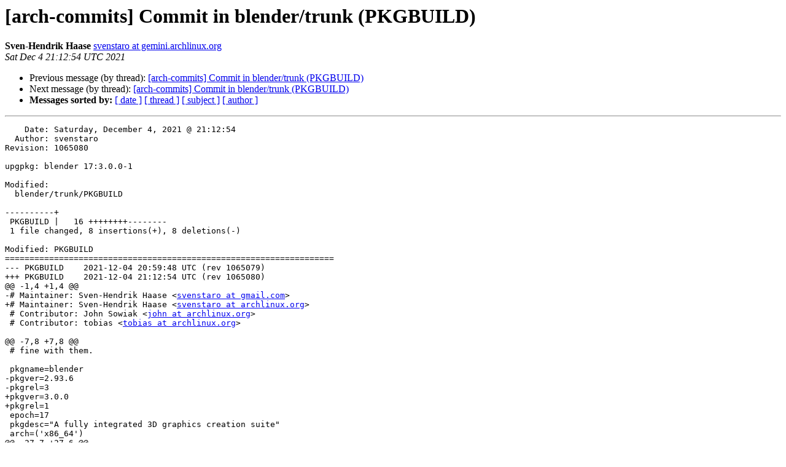

--- FILE ---
content_type: text/html
request_url: https://lists.archlinux.org/pipermail/arch-commits/2021-December/1090548.html
body_size: 1873
content:
<!DOCTYPE HTML PUBLIC "-//W3C//DTD HTML 4.01 Transitional//EN">
<HTML>
 <HEAD>
   <TITLE> [arch-commits] Commit in blender/trunk (PKGBUILD)
   </TITLE>
   <LINK REL="Index" HREF="index.html" >
   <LINK REL="made" HREF="mailto:arch-commits%40lists.archlinux.org?Subject=Re%3A%20%5Barch-commits%5D%20Commit%20in%20blender/trunk%20%28PKGBUILD%29&In-Reply-To=%3C20211204211254.CC7E812BC0BF75%40gemini.archlinux.org%3E">
   <META NAME="robots" CONTENT="index,nofollow">
   <style type="text/css">
       pre {
           white-space: pre-wrap;       /* css-2.1, curent FF, Opera, Safari */
           }
   </style>
   <META http-equiv="Content-Type" content="text/html; charset=us-ascii">
   <LINK REL="Previous"  HREF="1090197.html">
   <LINK REL="Next"  HREF="1090550.html">
 </HEAD>
 <BODY BGCOLOR="#ffffff">
   <H1>[arch-commits] Commit in blender/trunk (PKGBUILD)</H1>
    <B>Sven-Hendrik Haase</B> 
    <A HREF="mailto:arch-commits%40lists.archlinux.org?Subject=Re%3A%20%5Barch-commits%5D%20Commit%20in%20blender/trunk%20%28PKGBUILD%29&In-Reply-To=%3C20211204211254.CC7E812BC0BF75%40gemini.archlinux.org%3E"
       TITLE="[arch-commits] Commit in blender/trunk (PKGBUILD)">svenstaro at gemini.archlinux.org
       </A><BR>
    <I>Sat Dec  4 21:12:54 UTC 2021</I>
    <P><UL>
        <LI>Previous message (by thread): <A HREF="1090197.html">[arch-commits] Commit in blender/trunk (PKGBUILD)
</A></li>
        <LI>Next message (by thread): <A HREF="1090550.html">[arch-commits] Commit in blender/trunk (PKGBUILD)
</A></li>
         <LI> <B>Messages sorted by:</B> 
              <a href="date.html#1090548">[ date ]</a>
              <a href="thread.html#1090548">[ thread ]</a>
              <a href="subject.html#1090548">[ subject ]</a>
              <a href="author.html#1090548">[ author ]</a>
         </LI>
       </UL>
    <HR>  
<!--beginarticle-->
<PRE>    Date: Saturday, December 4, 2021 @ 21:12:54
  Author: svenstaro
Revision: 1065080

upgpkg: blender 17:3.0.0-1

Modified:
  blender/trunk/PKGBUILD

----------+
 PKGBUILD |   16 ++++++++--------
 1 file changed, 8 insertions(+), 8 deletions(-)

Modified: PKGBUILD
===================================================================
--- PKGBUILD	2021-12-04 20:59:48 UTC (rev 1065079)
+++ PKGBUILD	2021-12-04 21:12:54 UTC (rev 1065080)
@@ -1,4 +1,4 @@
-# Maintainer: Sven-Hendrik Haase &lt;<A HREF="https://lists.archlinux.org/listinfo/arch-commits">svenstaro at gmail.com</A>&gt;
+# Maintainer: Sven-Hendrik Haase &lt;<A HREF="https://lists.archlinux.org/listinfo/arch-commits">svenstaro at archlinux.org</A>&gt;
 # Contributor: John Sowiak &lt;<A HREF="https://lists.archlinux.org/listinfo/arch-commits">john at archlinux.org</A>&gt;
 # Contributor: tobias &lt;<A HREF="https://lists.archlinux.org/listinfo/arch-commits">tobias at archlinux.org</A>&gt;
 
@@ -7,8 +7,8 @@
 # fine with them.
 
 pkgname=blender
-pkgver=2.93.6
-pkgrel=3
+pkgver=3.0.0
+pkgrel=1
 epoch=17
 pkgdesc=&quot;A fully integrated 3D graphics creation suite&quot;
 arch=('x86_64')
@@ -27,7 +27,6 @@
         &quot;git+<A HREF="https://git.blender.org/blender-addons-contrib.git">https://git.blender.org/blender-addons-contrib.git</A>&quot;
         &quot;git+<A HREF="https://git.blender.org/blender-translations.git">https://git.blender.org/blender-translations.git</A>&quot;
         &quot;git+<A HREF="https://git.blender.org/blender-dev-tools.git">https://git.blender.org/blender-dev-tools.git</A>&quot;
-        <A HREF="https://developer.download.nvidia.com/redist/optix/v7.0/OptiX-7.0.0-include.zip">https://developer.download.nvidia.com/redist/optix/v7.0/OptiX-7.0.0-include.zip</A>
         blender-openexr3.patch)
 sha512sums=('SKIP'
             'SKIP'
@@ -34,7 +33,6 @@
             'SKIP'
             'SKIP'
             'SKIP'
-            'b2cff73def3757d4259f4b4d318a8ccfe166bf7c215cbb2124f1c81bd6e742f96207285b24eb4d99b527b7b97dc6d5e8fdf2f16d78d5d1e2684c26d681328491'
             'e2dd7210d26b70445e9ae8e33dea35111ad0b0aca9d3b4ded3df560d0fcc8dc044868f729e0f090a04b6f316f083b5505a7056ce088e8702065add87b9b457e5')
 
 prepare() {
@@ -54,13 +52,15 @@
 build() {
   cd &quot;$pkgname&quot;
 
-  local PYTHON_VER=3.10
+  local PYTHON_VER=3.9
 
+  # Optix is disabled until NVIDIA makes a new set of Optix headers publically available.
+  # That means we'll have to wait on NVIDIA for the time being.
+
   cmake \
     -Bbuild \
     -GNinja \
     -Cbuild_files/cmake/config/blender_release.cmake \
-    -DOPTIX_ROOT_DIR=&quot;$srcdir&quot;/include \
     -DCMAKE_INSTALL_PREFIX=/usr \
     -DCMAKE_BUILD_TYPE=Release \
     -DWITH_INSTALL_PORTABLE=OFF \
@@ -84,5 +84,5 @@
   install -Dm644 release/freedesktop/org.blender.Blender.appdata.xml &quot;${pkgdir}/usr/share/metainfo/org.blender.Blender.appdata.xml&quot;
 
   # Manually install additional scripts (See FS#69351)
-  cp -r release/scripts/addons_contrib/* &quot;${pkgdir}&quot;/usr/share/blender/2*/scripts/addons_contrib/
+  cp -r release/scripts/addons_contrib/* &quot;${pkgdir}&quot;/usr/share/blender/3*/scripts/addons_contrib/
 }

</PRE>
































































































































































































































































































































































































































































































































































































































































































































































































































































































































<!--endarticle-->
    <HR>
    <P><UL>
        <!--threads-->
	<LI>Previous message (by thread): <A HREF="1090197.html">[arch-commits] Commit in blender/trunk (PKGBUILD)
</A></li>
	<LI>Next message (by thread): <A HREF="1090550.html">[arch-commits] Commit in blender/trunk (PKGBUILD)
</A></li>
         <LI> <B>Messages sorted by:</B> 
              <a href="date.html#1090548">[ date ]</a>
              <a href="thread.html#1090548">[ thread ]</a>
              <a href="subject.html#1090548">[ subject ]</a>
              <a href="author.html#1090548">[ author ]</a>
         </LI>
       </UL>

<hr>
<a href="https://lists.archlinux.org/listinfo/arch-commits">More information about the arch-commits
mailing list</a><br>
</body></html>
